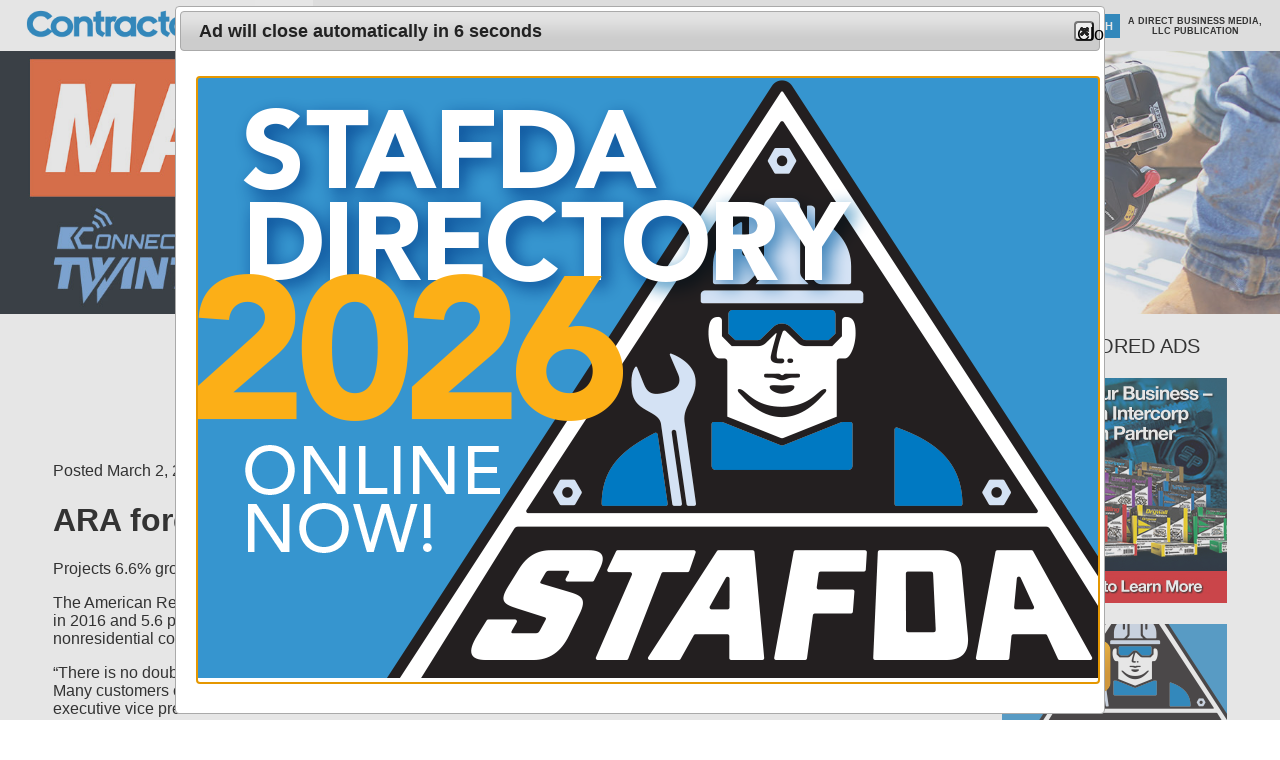

--- FILE ---
content_type: text/css;charset=UTF-8
request_url: https://contractorsupplymagazine.com/featured/styles/featured_css.php
body_size: 1275
content:
/*********************************************************************************************\
*       COPYRIGHT � 2009 ENVISION INFORMATION TECHNOLOGIES, LLC.    ALL RIGHTS RESERVED       *
*       DISTRIBUTION, UNAUTHORIZED USE AND MODIFICATION IS STRICTLY PROHIBITED                *
*       ENVISION IT, MADISON, WI    http://www.envisionitllc.com   info@envisionitllc.com     *
\*********************************************************************************************/

.featuredImageBar
{
  height:70px;
  overflow:hidden;
}

.featuredImage
{
  width:70px;
  height:70px;
  overflow:hidden;
  padding:0px 5px;
  float:left;
}

.featuredImage A IMG
{
  border-width:0px;
}

.featuredClear
{
  clear:both;
  width:0px;
  height:0px;
}

.featuredImageInactive
{
  filter:alpha(opacity=40);
  opacity: 0.4;
}

.featuredItemContainer
{
}

.featuredItem
{
  width:100%;
}

.featuredItemInactive
{
  filter:alpha(opacity=0);
  opacity: 0.0;
  
  visibility:hidden;
  display:none;
}